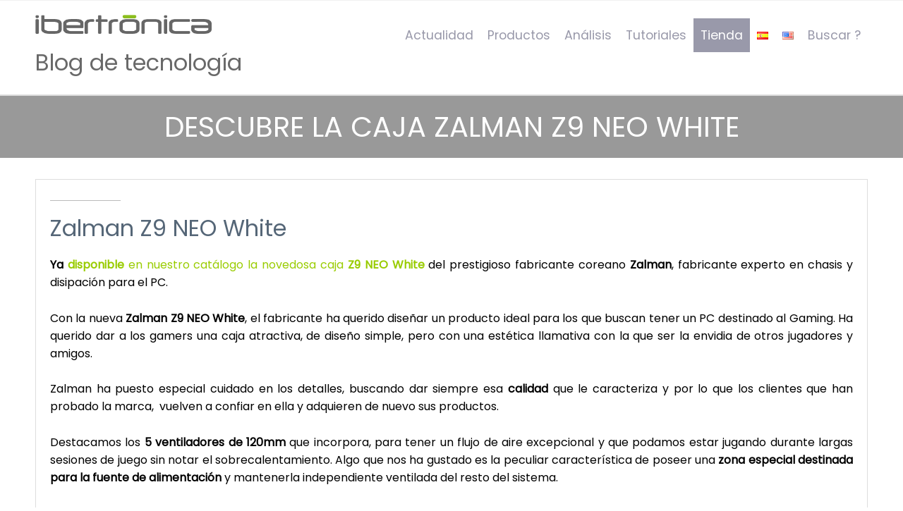

--- FILE ---
content_type: text/html; charset=UTF-8
request_url: https://ibertronica.es/blog/productos/zalman-z9-neo-white/
body_size: 15650
content:
<!DOCTYPE html>
<html lang="es-ES">
<head>
<!-- Google tag (gtag.js) --> <script async src="https://www.googletagmanager.com/gtag/js?id=G-5MEKC9BM24"></script> <script> window.dataLayer = window.dataLayer || []; function gtag(){dataLayer.push(arguments);} gtag('js', new Date()); gtag('config', 'G-5MEKC9BM24'); </script>
<link rel="alternate" hreflang="x-default" href="https://ibertronica.es/blog/en/" />
	<meta name='robots' content='index, follow, max-image-preview:large, max-snippet:-1, max-video-preview:-1' />

	<!-- This site is optimized with the Yoast SEO plugin v26.7 - https://yoast.com/wordpress/plugins/seo/ -->
	<title>Descubre la caja Zalman Z9 NEO White</title>
	<meta name="description" content="Presentamos la caja Zalman Z9 Neo White, perfecta para cualquier tipo de configuración, nos ofrece la calidad que necesitamos en nuestro PC." />
	<link rel="canonical" href="https://ibertronica.es/blog/productos/zalman-z9-neo-white/" />
	<meta property="og:locale" content="es_ES" />
	<meta property="og:type" content="article" />
	<meta property="og:title" content="Descubre la caja Zalman Z9 NEO White" />
	<meta property="og:description" content="Presentamos la caja Zalman Z9 Neo White, perfecta para cualquier tipo de configuración, nos ofrece la calidad que necesitamos en nuestro PC." />
	<meta property="og:url" content="https://ibertronica.es/blog/productos/zalman-z9-neo-white/" />
	<meta property="og:site_name" content="Blog de tecnología" />
	<meta property="article:publisher" content="https://www.facebook.com/IbertronicaES/" />
	<meta property="article:published_time" content="2016-05-03T08:00:52+00:00" />
	<meta property="article:modified_time" content="2022-03-27T14:59:14+00:00" />
	<meta property="og:image" content="https://ibertronica.es/blog/wp-content/uploads/2016/04/bannercabecera-zalman.jpg" />
	<meta property="og:image:width" content="775" />
	<meta property="og:image:height" content="475" />
	<meta property="og:image:type" content="image/jpeg" />
	<meta name="author" content="admin" />
	<meta name="twitter:label1" content="Escrito por" />
	<meta name="twitter:data1" content="admin" />
	<meta name="twitter:label2" content="Tiempo de lectura" />
	<meta name="twitter:data2" content="2 minutos" />
	<script type="application/ld+json" class="yoast-schema-graph">{"@context":"https://schema.org","@graph":[{"@type":"Article","@id":"https://ibertronica.es/blog/productos/zalman-z9-neo-white/#article","isPartOf":{"@id":"https://ibertronica.es/blog/productos/zalman-z9-neo-white/"},"author":{"name":"admin","@id":"https://ibertronica.es/blog/#/schema/person/8a1bd2167fbf85d5547440049cdebeff"},"headline":"Descubre la caja Zalman Z9 NEO White","datePublished":"2016-05-03T08:00:52+00:00","dateModified":"2022-03-27T14:59:14+00:00","mainEntityOfPage":{"@id":"https://ibertronica.es/blog/productos/zalman-z9-neo-white/"},"wordCount":319,"commentCount":0,"publisher":{"@id":"https://ibertronica.es/blog/#organization"},"image":{"@id":"https://ibertronica.es/blog/productos/zalman-z9-neo-white/#primaryimage"},"thumbnailUrl":"https://ibertronica.es/blog/wp-content/uploads/2016/04/bannercabecera-zalman.jpg","keywords":["caja pc","chasis","Z9 Neo","Z9 Neo White","Zalman"],"articleSection":["Productos"],"inLanguage":"es","potentialAction":[{"@type":"CommentAction","name":"Comment","target":["https://ibertronica.es/blog/productos/zalman-z9-neo-white/#respond"]}]},{"@type":"WebPage","@id":"https://ibertronica.es/blog/productos/zalman-z9-neo-white/","url":"https://ibertronica.es/blog/productos/zalman-z9-neo-white/","name":"Descubre la caja Zalman Z9 NEO White","isPartOf":{"@id":"https://ibertronica.es/blog/#website"},"primaryImageOfPage":{"@id":"https://ibertronica.es/blog/productos/zalman-z9-neo-white/#primaryimage"},"image":{"@id":"https://ibertronica.es/blog/productos/zalman-z9-neo-white/#primaryimage"},"thumbnailUrl":"https://ibertronica.es/blog/wp-content/uploads/2016/04/bannercabecera-zalman.jpg","datePublished":"2016-05-03T08:00:52+00:00","dateModified":"2022-03-27T14:59:14+00:00","description":"Presentamos la caja Zalman Z9 Neo White, perfecta para cualquier tipo de configuración, nos ofrece la calidad que necesitamos en nuestro PC.","breadcrumb":{"@id":"https://ibertronica.es/blog/productos/zalman-z9-neo-white/#breadcrumb"},"inLanguage":"es","potentialAction":[{"@type":"ReadAction","target":["https://ibertronica.es/blog/productos/zalman-z9-neo-white/"]}]},{"@type":"ImageObject","inLanguage":"es","@id":"https://ibertronica.es/blog/productos/zalman-z9-neo-white/#primaryimage","url":"https://ibertronica.es/blog/wp-content/uploads/2016/04/bannercabecera-zalman.jpg","contentUrl":"https://ibertronica.es/blog/wp-content/uploads/2016/04/bannercabecera-zalman.jpg","width":775,"height":475,"caption":"bannercabecera zalman"},{"@type":"BreadcrumbList","@id":"https://ibertronica.es/blog/productos/zalman-z9-neo-white/#breadcrumb","itemListElement":[{"@type":"ListItem","position":1,"name":"Portada","item":"https://ibertronica.es/blog/"},{"@type":"ListItem","position":2,"name":"Descubre la caja Zalman Z9 NEO White"}]},{"@type":"WebSite","@id":"https://ibertronica.es/blog/#website","url":"https://ibertronica.es/blog/","name":"Blog de tecnología","description":"Ibertrónica, un blog sobre hardware informático y servidores para todo tipo de prestaciones","publisher":{"@id":"https://ibertronica.es/blog/#organization"},"potentialAction":[{"@type":"SearchAction","target":{"@type":"EntryPoint","urlTemplate":"https://ibertronica.es/blog/?s={search_term_string}"},"query-input":{"@type":"PropertyValueSpecification","valueRequired":true,"valueName":"search_term_string"}}],"inLanguage":"es"},{"@type":"Organization","@id":"https://ibertronica.es/blog/#organization","name":"Sistemas Ibertrónica","url":"https://ibertronica.es/blog/","logo":{"@type":"ImageObject","inLanguage":"es","@id":"https://ibertronica.es/blog/#/schema/logo/image/","url":"https://ibertronica.es/blog/wp-content/uploads/2020/03/logotipo_web_2019-1.png","contentUrl":"https://ibertronica.es/blog/wp-content/uploads/2020/03/logotipo_web_2019-1.png","width":417,"height":45,"caption":"Sistemas Ibertrónica"},"image":{"@id":"https://ibertronica.es/blog/#/schema/logo/image/"},"sameAs":["https://www.facebook.com/IbertronicaES/","https://x.com/Ibertronica_Es"]},{"@type":"Person","@id":"https://ibertronica.es/blog/#/schema/person/8a1bd2167fbf85d5547440049cdebeff","name":"admin","image":{"@type":"ImageObject","inLanguage":"es","@id":"https://ibertronica.es/blog/#/schema/person/image/","url":"https://secure.gravatar.com/avatar/12623e0afb30b77397cfa1906e703921c8f0e844a6392ed6c1721a3f39bdb34b?s=96&d=https%3A%2F%2Fwww.ibertronica.es%2Fimages%2Fperfil-azul.jpg&r=g","contentUrl":"https://secure.gravatar.com/avatar/12623e0afb30b77397cfa1906e703921c8f0e844a6392ed6c1721a3f39bdb34b?s=96&d=https%3A%2F%2Fwww.ibertronica.es%2Fimages%2Fperfil-azul.jpg&r=g","caption":"admin"}}]}</script>
	<!-- / Yoast SEO plugin. -->


<link rel="alternate" type="application/rss+xml" title="Blog de tecnología &raquo; Feed" href="https://ibertronica.es/blog/feed/" />
<link rel="alternate" type="application/rss+xml" title="Blog de tecnología &raquo; Feed de los comentarios" href="https://ibertronica.es/blog/comments/feed/" />
<link rel="alternate" type="application/rss+xml" title="Blog de tecnología &raquo; Comentario Descubre la caja Zalman Z9 NEO White del feed" href="https://ibertronica.es/blog/productos/zalman-z9-neo-white/feed/" />
<link rel="alternate" title="oEmbed (JSON)" type="application/json+oembed" href="https://ibertronica.es/blog/wp-json/oembed/1.0/embed?url=https%3A%2F%2Fibertronica.es%2Fblog%2Fproductos%2Fzalman-z9-neo-white%2F&#038;lang=es" />
<link rel="alternate" title="oEmbed (XML)" type="text/xml+oembed" href="https://ibertronica.es/blog/wp-json/oembed/1.0/embed?url=https%3A%2F%2Fibertronica.es%2Fblog%2Fproductos%2Fzalman-z9-neo-white%2F&#038;format=xml&#038;lang=es" />
<style id='wp-img-auto-sizes-contain-inline-css' type='text/css'>
img:is([sizes=auto i],[sizes^="auto," i]){contain-intrinsic-size:3000px 1500px}
/*# sourceURL=wp-img-auto-sizes-contain-inline-css */
</style>
<style id='wp-emoji-styles-inline-css' type='text/css'>

	img.wp-smiley, img.emoji {
		display: inline !important;
		border: none !important;
		box-shadow: none !important;
		height: 1em !important;
		width: 1em !important;
		margin: 0 0.07em !important;
		vertical-align: -0.1em !important;
		background: none !important;
		padding: 0 !important;
	}
/*# sourceURL=wp-emoji-styles-inline-css */
</style>
<style id='wp-block-library-inline-css' type='text/css'>
:root{--wp-block-synced-color:#7a00df;--wp-block-synced-color--rgb:122,0,223;--wp-bound-block-color:var(--wp-block-synced-color);--wp-editor-canvas-background:#ddd;--wp-admin-theme-color:#007cba;--wp-admin-theme-color--rgb:0,124,186;--wp-admin-theme-color-darker-10:#006ba1;--wp-admin-theme-color-darker-10--rgb:0,107,160.5;--wp-admin-theme-color-darker-20:#005a87;--wp-admin-theme-color-darker-20--rgb:0,90,135;--wp-admin-border-width-focus:2px}@media (min-resolution:192dpi){:root{--wp-admin-border-width-focus:1.5px}}.wp-element-button{cursor:pointer}:root .has-very-light-gray-background-color{background-color:#eee}:root .has-very-dark-gray-background-color{background-color:#313131}:root .has-very-light-gray-color{color:#eee}:root .has-very-dark-gray-color{color:#313131}:root .has-vivid-green-cyan-to-vivid-cyan-blue-gradient-background{background:linear-gradient(135deg,#00d084,#0693e3)}:root .has-purple-crush-gradient-background{background:linear-gradient(135deg,#34e2e4,#4721fb 50%,#ab1dfe)}:root .has-hazy-dawn-gradient-background{background:linear-gradient(135deg,#faaca8,#dad0ec)}:root .has-subdued-olive-gradient-background{background:linear-gradient(135deg,#fafae1,#67a671)}:root .has-atomic-cream-gradient-background{background:linear-gradient(135deg,#fdd79a,#004a59)}:root .has-nightshade-gradient-background{background:linear-gradient(135deg,#330968,#31cdcf)}:root .has-midnight-gradient-background{background:linear-gradient(135deg,#020381,#2874fc)}:root{--wp--preset--font-size--normal:16px;--wp--preset--font-size--huge:42px}.has-regular-font-size{font-size:1em}.has-larger-font-size{font-size:2.625em}.has-normal-font-size{font-size:var(--wp--preset--font-size--normal)}.has-huge-font-size{font-size:var(--wp--preset--font-size--huge)}.has-text-align-center{text-align:center}.has-text-align-left{text-align:left}.has-text-align-right{text-align:right}.has-fit-text{white-space:nowrap!important}#end-resizable-editor-section{display:none}.aligncenter{clear:both}.items-justified-left{justify-content:flex-start}.items-justified-center{justify-content:center}.items-justified-right{justify-content:flex-end}.items-justified-space-between{justify-content:space-between}.screen-reader-text{border:0;clip-path:inset(50%);height:1px;margin:-1px;overflow:hidden;padding:0;position:absolute;width:1px;word-wrap:normal!important}.screen-reader-text:focus{background-color:#ddd;clip-path:none;color:#444;display:block;font-size:1em;height:auto;left:5px;line-height:normal;padding:15px 23px 14px;text-decoration:none;top:5px;width:auto;z-index:100000}html :where(.has-border-color){border-style:solid}html :where([style*=border-top-color]){border-top-style:solid}html :where([style*=border-right-color]){border-right-style:solid}html :where([style*=border-bottom-color]){border-bottom-style:solid}html :where([style*=border-left-color]){border-left-style:solid}html :where([style*=border-width]){border-style:solid}html :where([style*=border-top-width]){border-top-style:solid}html :where([style*=border-right-width]){border-right-style:solid}html :where([style*=border-bottom-width]){border-bottom-style:solid}html :where([style*=border-left-width]){border-left-style:solid}html :where(img[class*=wp-image-]){height:auto;max-width:100%}:where(figure){margin:0 0 1em}html :where(.is-position-sticky){--wp-admin--admin-bar--position-offset:var(--wp-admin--admin-bar--height,0px)}@media screen and (max-width:600px){html :where(.is-position-sticky){--wp-admin--admin-bar--position-offset:0px}}

/*# sourceURL=wp-block-library-inline-css */
</style><style id='global-styles-inline-css' type='text/css'>
:root{--wp--preset--aspect-ratio--square: 1;--wp--preset--aspect-ratio--4-3: 4/3;--wp--preset--aspect-ratio--3-4: 3/4;--wp--preset--aspect-ratio--3-2: 3/2;--wp--preset--aspect-ratio--2-3: 2/3;--wp--preset--aspect-ratio--16-9: 16/9;--wp--preset--aspect-ratio--9-16: 9/16;--wp--preset--color--black: #000000;--wp--preset--color--cyan-bluish-gray: #abb8c3;--wp--preset--color--white: #ffffff;--wp--preset--color--pale-pink: #f78da7;--wp--preset--color--vivid-red: #cf2e2e;--wp--preset--color--luminous-vivid-orange: #ff6900;--wp--preset--color--luminous-vivid-amber: #fcb900;--wp--preset--color--light-green-cyan: #7bdcb5;--wp--preset--color--vivid-green-cyan: #00d084;--wp--preset--color--pale-cyan-blue: #8ed1fc;--wp--preset--color--vivid-cyan-blue: #0693e3;--wp--preset--color--vivid-purple: #9b51e0;--wp--preset--gradient--vivid-cyan-blue-to-vivid-purple: linear-gradient(135deg,rgb(6,147,227) 0%,rgb(155,81,224) 100%);--wp--preset--gradient--light-green-cyan-to-vivid-green-cyan: linear-gradient(135deg,rgb(122,220,180) 0%,rgb(0,208,130) 100%);--wp--preset--gradient--luminous-vivid-amber-to-luminous-vivid-orange: linear-gradient(135deg,rgb(252,185,0) 0%,rgb(255,105,0) 100%);--wp--preset--gradient--luminous-vivid-orange-to-vivid-red: linear-gradient(135deg,rgb(255,105,0) 0%,rgb(207,46,46) 100%);--wp--preset--gradient--very-light-gray-to-cyan-bluish-gray: linear-gradient(135deg,rgb(238,238,238) 0%,rgb(169,184,195) 100%);--wp--preset--gradient--cool-to-warm-spectrum: linear-gradient(135deg,rgb(74,234,220) 0%,rgb(151,120,209) 20%,rgb(207,42,186) 40%,rgb(238,44,130) 60%,rgb(251,105,98) 80%,rgb(254,248,76) 100%);--wp--preset--gradient--blush-light-purple: linear-gradient(135deg,rgb(255,206,236) 0%,rgb(152,150,240) 100%);--wp--preset--gradient--blush-bordeaux: linear-gradient(135deg,rgb(254,205,165) 0%,rgb(254,45,45) 50%,rgb(107,0,62) 100%);--wp--preset--gradient--luminous-dusk: linear-gradient(135deg,rgb(255,203,112) 0%,rgb(199,81,192) 50%,rgb(65,88,208) 100%);--wp--preset--gradient--pale-ocean: linear-gradient(135deg,rgb(255,245,203) 0%,rgb(182,227,212) 50%,rgb(51,167,181) 100%);--wp--preset--gradient--electric-grass: linear-gradient(135deg,rgb(202,248,128) 0%,rgb(113,206,126) 100%);--wp--preset--gradient--midnight: linear-gradient(135deg,rgb(2,3,129) 0%,rgb(40,116,252) 100%);--wp--preset--font-size--small: 13px;--wp--preset--font-size--medium: 20px;--wp--preset--font-size--large: 36px;--wp--preset--font-size--x-large: 42px;--wp--preset--spacing--20: 0.44rem;--wp--preset--spacing--30: 0.67rem;--wp--preset--spacing--40: 1rem;--wp--preset--spacing--50: 1.5rem;--wp--preset--spacing--60: 2.25rem;--wp--preset--spacing--70: 3.38rem;--wp--preset--spacing--80: 5.06rem;--wp--preset--shadow--natural: 6px 6px 9px rgba(0, 0, 0, 0.2);--wp--preset--shadow--deep: 12px 12px 50px rgba(0, 0, 0, 0.4);--wp--preset--shadow--sharp: 6px 6px 0px rgba(0, 0, 0, 0.2);--wp--preset--shadow--outlined: 6px 6px 0px -3px rgb(255, 255, 255), 6px 6px rgb(0, 0, 0);--wp--preset--shadow--crisp: 6px 6px 0px rgb(0, 0, 0);}:where(.is-layout-flex){gap: 0.5em;}:where(.is-layout-grid){gap: 0.5em;}body .is-layout-flex{display: flex;}.is-layout-flex{flex-wrap: wrap;align-items: center;}.is-layout-flex > :is(*, div){margin: 0;}body .is-layout-grid{display: grid;}.is-layout-grid > :is(*, div){margin: 0;}:where(.wp-block-columns.is-layout-flex){gap: 2em;}:where(.wp-block-columns.is-layout-grid){gap: 2em;}:where(.wp-block-post-template.is-layout-flex){gap: 1.25em;}:where(.wp-block-post-template.is-layout-grid){gap: 1.25em;}.has-black-color{color: var(--wp--preset--color--black) !important;}.has-cyan-bluish-gray-color{color: var(--wp--preset--color--cyan-bluish-gray) !important;}.has-white-color{color: var(--wp--preset--color--white) !important;}.has-pale-pink-color{color: var(--wp--preset--color--pale-pink) !important;}.has-vivid-red-color{color: var(--wp--preset--color--vivid-red) !important;}.has-luminous-vivid-orange-color{color: var(--wp--preset--color--luminous-vivid-orange) !important;}.has-luminous-vivid-amber-color{color: var(--wp--preset--color--luminous-vivid-amber) !important;}.has-light-green-cyan-color{color: var(--wp--preset--color--light-green-cyan) !important;}.has-vivid-green-cyan-color{color: var(--wp--preset--color--vivid-green-cyan) !important;}.has-pale-cyan-blue-color{color: var(--wp--preset--color--pale-cyan-blue) !important;}.has-vivid-cyan-blue-color{color: var(--wp--preset--color--vivid-cyan-blue) !important;}.has-vivid-purple-color{color: var(--wp--preset--color--vivid-purple) !important;}.has-black-background-color{background-color: var(--wp--preset--color--black) !important;}.has-cyan-bluish-gray-background-color{background-color: var(--wp--preset--color--cyan-bluish-gray) !important;}.has-white-background-color{background-color: var(--wp--preset--color--white) !important;}.has-pale-pink-background-color{background-color: var(--wp--preset--color--pale-pink) !important;}.has-vivid-red-background-color{background-color: var(--wp--preset--color--vivid-red) !important;}.has-luminous-vivid-orange-background-color{background-color: var(--wp--preset--color--luminous-vivid-orange) !important;}.has-luminous-vivid-amber-background-color{background-color: var(--wp--preset--color--luminous-vivid-amber) !important;}.has-light-green-cyan-background-color{background-color: var(--wp--preset--color--light-green-cyan) !important;}.has-vivid-green-cyan-background-color{background-color: var(--wp--preset--color--vivid-green-cyan) !important;}.has-pale-cyan-blue-background-color{background-color: var(--wp--preset--color--pale-cyan-blue) !important;}.has-vivid-cyan-blue-background-color{background-color: var(--wp--preset--color--vivid-cyan-blue) !important;}.has-vivid-purple-background-color{background-color: var(--wp--preset--color--vivid-purple) !important;}.has-black-border-color{border-color: var(--wp--preset--color--black) !important;}.has-cyan-bluish-gray-border-color{border-color: var(--wp--preset--color--cyan-bluish-gray) !important;}.has-white-border-color{border-color: var(--wp--preset--color--white) !important;}.has-pale-pink-border-color{border-color: var(--wp--preset--color--pale-pink) !important;}.has-vivid-red-border-color{border-color: var(--wp--preset--color--vivid-red) !important;}.has-luminous-vivid-orange-border-color{border-color: var(--wp--preset--color--luminous-vivid-orange) !important;}.has-luminous-vivid-amber-border-color{border-color: var(--wp--preset--color--luminous-vivid-amber) !important;}.has-light-green-cyan-border-color{border-color: var(--wp--preset--color--light-green-cyan) !important;}.has-vivid-green-cyan-border-color{border-color: var(--wp--preset--color--vivid-green-cyan) !important;}.has-pale-cyan-blue-border-color{border-color: var(--wp--preset--color--pale-cyan-blue) !important;}.has-vivid-cyan-blue-border-color{border-color: var(--wp--preset--color--vivid-cyan-blue) !important;}.has-vivid-purple-border-color{border-color: var(--wp--preset--color--vivid-purple) !important;}.has-vivid-cyan-blue-to-vivid-purple-gradient-background{background: var(--wp--preset--gradient--vivid-cyan-blue-to-vivid-purple) !important;}.has-light-green-cyan-to-vivid-green-cyan-gradient-background{background: var(--wp--preset--gradient--light-green-cyan-to-vivid-green-cyan) !important;}.has-luminous-vivid-amber-to-luminous-vivid-orange-gradient-background{background: var(--wp--preset--gradient--luminous-vivid-amber-to-luminous-vivid-orange) !important;}.has-luminous-vivid-orange-to-vivid-red-gradient-background{background: var(--wp--preset--gradient--luminous-vivid-orange-to-vivid-red) !important;}.has-very-light-gray-to-cyan-bluish-gray-gradient-background{background: var(--wp--preset--gradient--very-light-gray-to-cyan-bluish-gray) !important;}.has-cool-to-warm-spectrum-gradient-background{background: var(--wp--preset--gradient--cool-to-warm-spectrum) !important;}.has-blush-light-purple-gradient-background{background: var(--wp--preset--gradient--blush-light-purple) !important;}.has-blush-bordeaux-gradient-background{background: var(--wp--preset--gradient--blush-bordeaux) !important;}.has-luminous-dusk-gradient-background{background: var(--wp--preset--gradient--luminous-dusk) !important;}.has-pale-ocean-gradient-background{background: var(--wp--preset--gradient--pale-ocean) !important;}.has-electric-grass-gradient-background{background: var(--wp--preset--gradient--electric-grass) !important;}.has-midnight-gradient-background{background: var(--wp--preset--gradient--midnight) !important;}.has-small-font-size{font-size: var(--wp--preset--font-size--small) !important;}.has-medium-font-size{font-size: var(--wp--preset--font-size--medium) !important;}.has-large-font-size{font-size: var(--wp--preset--font-size--large) !important;}.has-x-large-font-size{font-size: var(--wp--preset--font-size--x-large) !important;}
/*# sourceURL=global-styles-inline-css */
</style>

<style id='classic-theme-styles-inline-css' type='text/css'>
/*! This file is auto-generated */
.wp-block-button__link{color:#fff;background-color:#32373c;border-radius:9999px;box-shadow:none;text-decoration:none;padding:calc(.667em + 2px) calc(1.333em + 2px);font-size:1.125em}.wp-block-file__button{background:#32373c;color:#fff;text-decoration:none}
/*# sourceURL=/wp-includes/css/classic-themes.min.css */
</style>
<link rel='stylesheet' id='fontawesome-css' href='https://ibertronica.es/blog/wp-content/plugins/cpo-companion/assets/css/fontawesome.css?ver=6.9' type='text/css' media='all' />
<link rel='stylesheet' id='cpo-companion-style-css' href='https://ibertronica.es/blog/wp-content/plugins/cpo-companion/assets/css/style.css?ver=6.9' type='text/css' media='all' />
<link rel='stylesheet' id='crp-style-rounded-thumbs-css' href='https://ibertronica.es/blog/wp-content/plugins/contextual-related-posts/css/rounded-thumbs.min.css?ver=4.1.0' type='text/css' media='all' />
<style id='crp-style-rounded-thumbs-inline-css' type='text/css'>

			.crp_related.crp-rounded-thumbs a {
				width: 150px;
                height: 150px;
				text-decoration: none;
			}
			.crp_related.crp-rounded-thumbs img {
				max-width: 150px;
				margin: auto;
			}
			.crp_related.crp-rounded-thumbs .crp_title {
				width: 100%;
			}
			
/*# sourceURL=crp-style-rounded-thumbs-inline-css */
</style>
<link rel='stylesheet' id='cpotheme-base-css' href='https://ibertronica.es/blog/wp-content/themes/allegiant_pro/core/css/base.css?ver=1.4.7' type='text/css' media='all' />
<link rel='stylesheet' id='cpotheme-main-css' href='https://ibertronica.es/blog/wp-content/themes/allegiant_pro/style.css?ver=1.4.7' type='text/css' media='all' />
<link rel='stylesheet' id='forget-about-shortcode-buttons-css' href='https://ibertronica.es/blog/wp-content/plugins/forget-about-shortcode-buttons/public/css/button-styles.css?ver=2.1.3' type='text/css' media='all' />
<link rel='stylesheet' id='bellows-css' href='https://ibertronica.es/blog/wp-content/plugins/bellows-accordion-menu/assets/css/bellows.min.css?ver=1.4.4' type='text/css' media='all' />
<link rel='stylesheet' id='bellows-font-awesome-css' href='https://ibertronica.es/blog/wp-content/plugins/bellows-accordion-menu/assets/css/fontawesome/css/font-awesome.min.css?ver=1.4.4' type='text/css' media='all' />
<link rel='stylesheet' id='bellows-grey-material-css' href='https://ibertronica.es/blog/wp-content/plugins/bellows-accordion-menu/assets/css/skins/grey-material.css?ver=1.4.4' type='text/css' media='all' />
<script type="text/javascript" src="https://ibertronica.es/blog/wp-content/themes/allegiant_pro/core/scripts/html5-min.js?ver=6.9" id="cpotheme_html5-js"></script>
<script type="text/javascript" src="https://ibertronica.es/blog/wp-includes/js/jquery/jquery.min.js?ver=3.7.1" id="jquery-core-js"></script>
<script type="text/javascript" src="https://ibertronica.es/blog/wp-includes/js/jquery/jquery-migrate.min.js?ver=3.4.1" id="jquery-migrate-js"></script>
<link rel="https://api.w.org/" href="https://ibertronica.es/blog/wp-json/" /><link rel="alternate" title="JSON" type="application/json" href="https://ibertronica.es/blog/wp-json/wp/v2/posts/9447" /><link rel="EditURI" type="application/rsd+xml" title="RSD" href="https://ibertronica.es/blog/xmlrpc.php?rsd" />
<link rel='shortlink' href='https://ibertronica.es/blog/?p=9447' />
<style id="bellows-custom-generated-css">
/* Status: Loaded from Transient */

</style>
		<!-- GA Google Analytics @ https://m0n.co/ga -->
		<script async src="https://www.googletagmanager.com/gtag/js?id=G-B3QY1H7H3T"></script>
		<script>
			window.dataLayer = window.dataLayer || [];
			function gtag(){dataLayer.push(arguments);}
			gtag('js', new Date());
			gtag('config', 'G-B3QY1H7H3T');
		</script>

	<link type="image/x-icon" href="https://ibertronica.es/blog/wp-content/uploads/2020/03/favicon.png" rel="icon" /><meta name="viewport" content="width=device-width, initial-scale=1.0, maximum-scale=1.0, user-scalable=0"/>
<meta charset="UTF-8"/>
	<style type="text/css">
		body {
						font-size:1em;
			
						font-family:'Poppins';
			font-weight:400;
			
						color:#000000;
					}


				.button, .button:link, .button:visited,
		input[type=submit],
		.tp-caption {
			font-family:'Poppins';
			font-weight:400;
		}
		

				h1, h2, h3, h4, h5, h6, .heading, .dark .heading, .header .title
				{
					font-family:'Poppins';
			font-weight:400;
						color:#556677;		}


		.widget-title {
			color:#556677;		}


		.menu-main li a {
						font-family:'Poppins';
			font-weight:400;
						color:#9999aa;		}

		.menu-mobile li a {
						font-family:'Poppins';
			font-weight:400;
									color:#000000;
					}


				a:link, a:visited { color:#3a961e; }
		a:hover, a:focus { color:#3a961e; }
		

				.primary-color { color:#c1dba0; }
		.primary-color-bg { background-color:#c1dba0; }
		.primary-color-border { border-color:#c1dba0; }
		.menu-item.menu-highlight > a { background-color:#c1dba0; }
		.tp-caption.primary_color_background { background:#c1dba0; }
		.tp-caption.primary_color_text{ color:#c1dba0; }
		.widget_nav_menu a .menu-icon { color:#c1dba0; }
		.menu-main li:hover > a, .menu-main li a:hover, .menu-main li:focus-within > a, .menu-main li a:focus,
        .menu-mobile li:hover > a, .menu-mobile li a:hover, .menu-mobile li:focus-within > a, .menu-mobile li a:focus{ color:#c1dba0; }
        .menu-mobile-open:focus::before, .menu-mobile-open:focus::after {
            border-color:#c1dba0;
        }
		.slider .slider-prev:focus:before, .slider .slider-prev:focus:after, .slider .slider-next:focus:before, .slider .slider-next:focus:after { background: #c1dba0; }
		.button, .button:link, .button:visited, input[type=submit] { background-color:#c1dba0; }
		.button:hover, .button:focus, input[type=submit]:hover, input[type=submit]:focus { background-color:#c1dba0; }
		::selection  { color:#fff; background-color:#c1dba0; }
		::-moz-selection { color:#fff; background-color:#c1dba0; }
		
				.secondary-color { color:#444449; }
		.secondary-color-bg { background-color:#444449; }
		.secondary-color-border { border-color:#444449; }
		.tp-caption.secondary_color_background { background:#444449; }
		.tp-caption.secondary_color_text{ color:#444449; }
		

				.slider-slides { height:650px; }
			</style>
	<style type="text/css">
				html body .button,
		html body .button:link,
		html body .button:visited,
		html body input[type=submit] { background: none; border-color: #c1dba0; color: #c1dba0; }

		html body .button:hover,
		html body .button:focus,
		html body input[type=submit]:hover,
		html body input[type=submit]:focus { color: #fff; background: #c1dba0; }

		.menu-main .current_page_ancestor > a,
		.menu-main .current-menu-item > a { color: #c1dba0; }

		.menu-portfolio .current-cat a,
		.pagination .current { background-color: #c1dba0; }

		.features a.feature-image { color: #c1dba0; }

			</style>
			<style type="text/css" id="wp-custom-css">
			/*.pagetitle {display: none;}*/
.header {padding: 20px 0;}
.portfolio-item {border: solid 1px #83b925; border-radius: 5%; margin: 5px;}
.portfolio-item-title {top: 10%; color: #383737 !important;}
.portfolio-item-description {color: #000;}

@media only screen and (max-width: 600px){
	.slider {display: none;}
}

#menu-item-12251{background-color: #9999aa;}

#menu-item-12251 a{color: #fff;}
.breadcrumb {display: none;}
.content .post .post-image img {display: none;}

.column .post .post-image img {display: block;}

.header .title {display: block!important; margin-top: 15px; }

.header .title a {color: #696969;}

/*.pagetitle {background: #696969}*/
.pagetitle {padding: 20px 0 !important;}

.info-post {
    margin: 20px 0;
}
.info-post img {
    max-width: 200px;
    height: auto;
}
.info-post h3 {
    margin: 10px 0 5px;
	  font-size: 18px;
}
#shortcode .container .row .col2{width: 100%!important}		</style>
		
<link rel='stylesheet' id='cpotheme-font-poppins-css' href='//fonts.googleapis.com/css?family=Poppins&#038;ver=6.9' type='text/css' media='all' />
</head>

<body class="wp-singular post-template-default single single-post postid-9447 single-format-standard wp-theme-allegiant_pro  sidebar-none header-normal title-normal footer-normal cpo-sticky-header modula-best-grid-gallery">
<div class="outer" id="top">
		<div class="wrapper">
		<div id="topbar" class="topbar">
			<div class="container">
				<div id="social" class="social"></div>				<div class="clear"></div>
			</div>
		</div>
		<header id="header" class="header">
			<div class="container">
				<div id="logo" class="logo"><a class="site-logo" href="https://ibertronica.es/"><img src="https://ibertronica.es/blog/wp-content/uploads/2020/03/logotipo_web_2019-1.png" alt="Blog de tecnología" style="width:250px;"/></a><span class="title site-title hidden"><a href="https://ibertronica.es/blog/">Blog de tecnología</a></span></div><button id="menu-mobile-open" class=" menu-mobile-open menu-mobile-toggle"></button><ul id="menu-main" class="menu-main"><li id="menu-item-4077" class="menu-item menu-item-type-taxonomy menu-item-object-category menu-item-4077"><a href="https://ibertronica.es/blog/actualidad/">Actualidad</a></li>
<li id="menu-item-79" class="menu-item menu-item-type-taxonomy menu-item-object-category current-post-ancestor current-menu-parent current-custom-parent menu-item-79"><a href="https://ibertronica.es/blog/productos/">Productos</a></li>
<li id="menu-item-26" class="menu-item menu-item-type-taxonomy menu-item-object-category menu-item-26"><a href="https://ibertronica.es/blog/analisis/">Análisis</a></li>
<li id="menu-item-49" class="menu-item menu-item-type-taxonomy menu-item-object-category menu-item-49"><a href="https://ibertronica.es/blog/tutoriales/">Tutoriales</a></li>
<li id="menu-item-12251" class="menu-item menu-item-type-custom menu-item-object-custom menu-item-12251"><a href="https://ibertronica.es/">Tienda</a></li>
<li id="menu-item-15362-es" class="lang-item lang-item-1405 lang-item-es current-lang lang-item-first menu-item menu-item-type-custom menu-item-object-custom menu-item-15362-es"><a href="https://ibertronica.es/blog/productos/zalman-z9-neo-white/" hreflang="es-ES" lang="es-ES"><img src="[data-uri]" alt="Español" width="16" height="11" style="width: 16px; height: 11px;"></a></li>
<li id="menu-item-15362-en" class="lang-item lang-item-1408 lang-item-en no-translation menu-item menu-item-type-custom menu-item-object-custom menu-item-15362-en"><a href="https://ibertronica.es/blog/en/" hreflang="en-US" lang="en-US"><img src="[data-uri]" alt="English" width="16" height="11" style="width: 16px; height: 11px;"></a></li>
<li id="menu-item-16540" class="menu-item menu-item-type-custom menu-item-object-custom menu-item-16540"><a href="#searchwp-modal-652ea0d21b1427a1bfa685e40d9bc1de" data-searchwp-modal-trigger="searchwp-modal-652ea0d21b1427a1bfa685e40d9bc1de">Buscar ?</a></li>
</ul>				<div class='clear'></div>
			</div>
		</header>

		

				<section id="pagetitle" class="pagetitle dark" /*style="background-image:url(https://ibertronica.es/blog/wp-content/uploads/2016/04/bannercabecera-zalman.jpg);"*/>
		<div class="container">
			<h1 class="pagetitle-title heading">Descubre la caja Zalman Z9 NEO White</h1><div id="breadcrumb" class="breadcrumb"><a class="breadcrumb-link" href="https://ibertronica.es/blog/">Home</a><span class='breadcrumb-separator'></span><span class='breadcrumb-title'>Descubre la caja Zalman Z9 NEO White</span>
</div>		</div>
	</section>
	

		<div id="menu-mobile-close" class="menu-mobile-close menu-mobile-toggle"></div><ul id="menu-mobile" class="menu-mobile"><li class="menu-item menu-item-type-taxonomy menu-item-object-category menu-item-4077"><a href="https://ibertronica.es/blog/actualidad/">Actualidad</a></li>
<li class="menu-item menu-item-type-taxonomy menu-item-object-category current-post-ancestor current-menu-parent current-custom-parent menu-item-79"><a href="https://ibertronica.es/blog/productos/">Productos</a></li>
<li class="menu-item menu-item-type-taxonomy menu-item-object-category menu-item-26"><a href="https://ibertronica.es/blog/analisis/">Análisis</a></li>
<li class="menu-item menu-item-type-taxonomy menu-item-object-category menu-item-49"><a href="https://ibertronica.es/blog/tutoriales/">Tutoriales</a></li>
<li class="menu-item menu-item-type-custom menu-item-object-custom menu-item-12251"><a href="https://ibertronica.es/">Tienda</a></li>
<li class="lang-item lang-item-1405 lang-item-es current-lang lang-item-first menu-item menu-item-type-custom menu-item-object-custom menu-item-15362-es"><a href="https://ibertronica.es/blog/productos/zalman-z9-neo-white/" hreflang="es-ES" lang="es-ES"><img src="[data-uri]" alt="Español" width="16" height="11" style="width: 16px; height: 11px;"></a></li>
<li class="lang-item lang-item-1408 lang-item-en no-translation menu-item menu-item-type-custom menu-item-object-custom menu-item-15362-en"><a href="https://ibertronica.es/blog/en/" hreflang="en-US" lang="en-US"><img src="[data-uri]" alt="English" width="16" height="11" style="width: 16px; height: 11px;"></a></li>
<li class="menu-item menu-item-type-custom menu-item-object-custom menu-item-16540"><a href="#searchwp-modal-652ea0d21b1427a1bfa685e40d9bc1de" data-searchwp-modal-trigger="searchwp-modal-652ea0d21b1427a1bfa685e40d9bc1de">Buscar ?</a></li>
</ul>		<div class="clear"></div>

<div id="main" class="main">
	<div class="container">
		<section id="content" class="content">
													<article class="post-9447 post type-post status-publish format-standard has-post-thumbnail hentry category-productos tag-caja-pc tag-chasis tag-z9-neo tag-z9-neo-white tag-zalman post-has-thumbnail" id="post-9447"> 
	<div class="post-image">
		<img width="775" height="475" src="https://ibertronica.es/blog/wp-content/uploads/2016/04/bannercabecera-zalman.jpg" class="attachment-post-thumbnail size-post-thumbnail wp-post-image" alt="bannercabecera zalman" decoding="async" fetchpriority="high" srcset="https://ibertronica.es/blog/wp-content/uploads/2016/04/bannercabecera-zalman.jpg 775w, https://ibertronica.es/blog/wp-content/uploads/2016/04/bannercabecera-zalman-150x92.jpg 150w, https://ibertronica.es/blog/wp-content/uploads/2016/04/bannercabecera-zalman-300x184.jpg 300w, https://ibertronica.es/blog/wp-content/uploads/2016/04/bannercabecera-zalman-768x471.jpg 768w, https://ibertronica.es/blog/wp-content/uploads/2016/04/bannercabecera-zalman-50x31.jpg 50w" sizes="(max-width: 775px) 100vw, 775px" />		
	</div>	
	<div class="post-body">
				<div class="post-byline">
														</div>
		<div class="post-content">
			<h2>Zalman Z9 NEO White</h2>
<p style="text-align: justify;"><strong>Ya </strong><span style="color: #99cc00;"><a style="color: #99cc00;" href="https://ibertronica.es/zalman-z9-neo-silent-usb-3-0-blanca.html"><strong>disponible</strong> en nuestro catálogo la novedosa caja <strong>Z9 NEO White</strong></a></span> del prestigioso fabricante coreano <strong>Zalman</strong>, fabricante experto en chasis y disipación para el PC.</p>
<p style="text-align: justify;">Con la nueva <strong>Zalman Z9 NEO White</strong>, el fabricante ha querido diseñar un producto ideal para los que buscan tener un PC destinado al Gaming. Ha querido dar a los gamers una caja atractiva, de diseño simple, pero con una estética llamativa con la que ser la envidia de otros jugadores y amigos.</p>
<p style="text-align: justify;">Zalman ha puesto especial cuidado en los detalles, buscando dar siempre esa <strong>calidad</strong> que le caracteriza y por lo que los clientes que han probado la marca,  vuelven a confiar en ella y adquieren de nuevo sus productos.</p>
<p style="text-align: justify;">Destacamos los <strong>5 ventiladores de 120mm</strong> que incorpora, para tener un flujo de aire excepcional y que podamos estar jugando durante largas sesiones de juego sin notar el sobrecalentamiento. Algo que nos ha gustado es la peculiar característica de poseer una <strong>zona especial destinada para la fuente de alimentación</strong> y mantenerla independiente ventilada del resto del sistema.</p>
<p style="text-align: justify;"><a href="https://ibertronica.es/blog/wp-content/uploads/2016/04/z9-2.png"><img decoding="async" class="aligncenter wp-image-9449 size-full" title="Zalman Z9 NEO White" src="https://ibertronica.es/blog/wp-content/uploads/2016/04/z9-2.png" alt="Zalman Z9 NEO White" width="825" height="670" srcset="https://ibertronica.es/blog/wp-content/uploads/2016/04/z9-2.png 825w, https://ibertronica.es/blog/wp-content/uploads/2016/04/z9-2-300x244.png 300w, https://ibertronica.es/blog/wp-content/uploads/2016/04/z9-2-768x624.png 768w, https://ibertronica.es/blog/wp-content/uploads/2016/04/z9-2-50x41.png 50w" sizes="(max-width: 825px) 100vw, 825px" /></a>Destacamos de su <strong>diseño su puerta frontal de metal abatible</strong> que oculta dos bahías externas de 5,25” y dos ventiladores de 120mm. Y por supuesto su<strong> ventana lateral transparente</strong> que nos permite ver en todo momento el interior de nuestro chasis. Su panel superior se puede retirar de manera independiente para limpiar el filtro anti polvo que incluye, de hecho dispone filtros en todas las tomas de entrada de aire.</p>
<p style="text-align: justify;">Un chasis que nos defraudará, ya que además, gracias a su capacidad de expansión podremos usar <strong>gráficas de hasta 420mm</strong>. ¡Insuperable!</p>
<p style="text-align: justify;">Zalman lo ha vuelto a lograr, y ha diseñado uno de los chasis más elegantes y llamativos del mercado. Sin duda, si buscas una caja en color blanco, la <span style="color: #99cc00;"><a style="color: #99cc00;" href="https://ibertronica.es/zalman-z9-neo-silent-usb-3-0-blanca.html">¡Te la recomendamos!</a></span></p>
<p style="text-align: justify;"><a href="https://ibertronica.es/componentes/cajas-fuentes-alimentacion/cajas-torres"><img decoding="async" class="alignright wp-image-12353 size-full" title="BannerComprarBlog" src="https://ibertronica.es/blog/wp-content/uploads/2020/08/BannerComprarBlog.jpg" alt="Comprar" width="1227" height="285" srcset="https://ibertronica.es/blog/wp-content/uploads/2020/08/BannerComprarBlog.jpg 1227w, https://ibertronica.es/blog/wp-content/uploads/2020/08/BannerComprarBlog-300x70.jpg 300w, https://ibertronica.es/blog/wp-content/uploads/2020/08/BannerComprarBlog-1024x238.jpg 1024w, https://ibertronica.es/blog/wp-content/uploads/2020/08/BannerComprarBlog-150x35.jpg 150w, https://ibertronica.es/blog/wp-content/uploads/2020/08/BannerComprarBlog-228x53.jpg 228w" sizes="(max-width: 1227px) 100vw, 1227px" /></a></p>
<div class="crp_related     crp-rounded-thumbs"><h3>Post Relacionados:</h3><ul><li><a href="https://ibertronica.es/blog/productos/guia-para-elegir-la-fuente-de-alimentacion-ideal-para-tu-setup-de-pc/"     class="crp_link post-16566"><figure><img loading="lazy" decoding="async" width="150" height="86" src="https://ibertronica.es/blog/wp-content/uploads/2024/11/Fuente-de-Alimentacion-150x86.jpg" class="crp_featured crp_thumb thumbnail" alt="Fuente De Alimentación" style="" title="Guía para Elegir la Fuente de Alimentación Ideal para tu Setup de PC" srcset="https://ibertronica.es/blog/wp-content/uploads/2024/11/Fuente-de-Alimentacion-150x86.jpg 150w, https://ibertronica.es/blog/wp-content/uploads/2024/11/Fuente-de-Alimentacion-300x171.jpg 300w, https://ibertronica.es/blog/wp-content/uploads/2024/11/Fuente-de-Alimentacion-203x116.jpg 203w, https://ibertronica.es/blog/wp-content/uploads/2024/11/Fuente-de-Alimentacion.jpg 1000w" sizes="auto, (max-width: 150px) 100vw, 150px" srcset="https://ibertronica.es/blog/wp-content/uploads/2024/11/Fuente-de-Alimentacion-150x86.jpg 150w, https://ibertronica.es/blog/wp-content/uploads/2024/11/Fuente-de-Alimentacion-300x171.jpg 300w, https://ibertronica.es/blog/wp-content/uploads/2024/11/Fuente-de-Alimentacion-203x116.jpg 203w, https://ibertronica.es/blog/wp-content/uploads/2024/11/Fuente-de-Alimentacion.jpg 1000w" /></figure><span class="crp_title">Guía para Elegir la Fuente de Alimentación Ideal&hellip;</span></a></li><li><a href="https://ibertronica.es/blog/actualidad/auriculares-inalambricos-para-gaming-comparativa-de-los-mejores-modelos-de-2024/"     class="crp_link post-16421"><figure><img loading="lazy" decoding="async" width="150" height="100" src="https://ibertronica.es/blog/wp-content/uploads/2024/09/Auriculares-150x100.jpg" class="crp_featured crp_thumb thumbnail" alt="Auriculares inalámbricos" style="" title="Auriculares Inalámbricos para Gaming: Comparativa de los Mejores Modelos de 2024" srcset="https://ibertronica.es/blog/wp-content/uploads/2024/09/Auriculares-150x100.jpg 150w, https://ibertronica.es/blog/wp-content/uploads/2024/09/Auriculares-300x200.jpg 300w, https://ibertronica.es/blog/wp-content/uploads/2024/09/Auriculares-174x116.jpg 174w, https://ibertronica.es/blog/wp-content/uploads/2024/09/Auriculares.jpg 1000w" sizes="auto, (max-width: 150px) 100vw, 150px" srcset="https://ibertronica.es/blog/wp-content/uploads/2024/09/Auriculares-150x100.jpg 150w, https://ibertronica.es/blog/wp-content/uploads/2024/09/Auriculares-300x200.jpg 300w, https://ibertronica.es/blog/wp-content/uploads/2024/09/Auriculares-174x116.jpg 174w, https://ibertronica.es/blog/wp-content/uploads/2024/09/Auriculares.jpg 1000w" /></figure><span class="crp_title">Auriculares Inalámbricos para Gaming: Comparativa de&hellip;</span></a></li><li><a href="https://ibertronica.es/blog/actualidad/elige-el-teclado-mecanico-perfecto-para-gaming-claves-y-recomendaciones/"     class="crp_link post-16415"><figure><img loading="lazy" decoding="async" width="150" height="100" src="https://ibertronica.es/blog/wp-content/uploads/2024/09/Teclados-150x100.jpg" class="crp_featured crp_thumb thumbnail" alt="Teclados" style="" title="Elige el Teclado Mecánico Perfecto para Gaming: Claves y Recomendaciones" srcset="https://ibertronica.es/blog/wp-content/uploads/2024/09/Teclados-150x100.jpg 150w, https://ibertronica.es/blog/wp-content/uploads/2024/09/Teclados-300x200.jpg 300w, https://ibertronica.es/blog/wp-content/uploads/2024/09/Teclados-174x116.jpg 174w, https://ibertronica.es/blog/wp-content/uploads/2024/09/Teclados.jpg 1000w" sizes="auto, (max-width: 150px) 100vw, 150px" srcset="https://ibertronica.es/blog/wp-content/uploads/2024/09/Teclados-150x100.jpg 150w, https://ibertronica.es/blog/wp-content/uploads/2024/09/Teclados-300x200.jpg 300w, https://ibertronica.es/blog/wp-content/uploads/2024/09/Teclados-174x116.jpg 174w, https://ibertronica.es/blog/wp-content/uploads/2024/09/Teclados.jpg 1000w" /></figure><span class="crp_title">Elige el Teclado Mecánico Perfecto para Gaming:&hellip;</span></a></li><li><a href="https://ibertronica.es/blog/actualidad/top-5-tarjetas-graficas-de-2024-para-gamers-y-creadores-de-contenido/"     class="crp_link post-16385"><figure><img loading="lazy" decoding="async" width="150" height="100" src="https://ibertronica.es/blog/wp-content/uploads/2024/09/Tarjetas-Graficas-2024-150x100.jpg" class="crp_featured crp_thumb thumbnail" alt="Tarjetas Graficas 2024" style="" title="Top 5 Tarjetas Gráficas de 2024 para Gamers y Creadores de Contenido" srcset="https://ibertronica.es/blog/wp-content/uploads/2024/09/Tarjetas-Graficas-2024-150x100.jpg 150w, https://ibertronica.es/blog/wp-content/uploads/2024/09/Tarjetas-Graficas-2024-300x200.jpg 300w, https://ibertronica.es/blog/wp-content/uploads/2024/09/Tarjetas-Graficas-2024-174x116.jpg 174w, https://ibertronica.es/blog/wp-content/uploads/2024/09/Tarjetas-Graficas-2024.jpg 1000w" sizes="auto, (max-width: 150px) 100vw, 150px" srcset="https://ibertronica.es/blog/wp-content/uploads/2024/09/Tarjetas-Graficas-2024-150x100.jpg 150w, https://ibertronica.es/blog/wp-content/uploads/2024/09/Tarjetas-Graficas-2024-300x200.jpg 300w, https://ibertronica.es/blog/wp-content/uploads/2024/09/Tarjetas-Graficas-2024-174x116.jpg 174w, https://ibertronica.es/blog/wp-content/uploads/2024/09/Tarjetas-Graficas-2024.jpg 1000w" /></figure><span class="crp_title">Top 5 Tarjetas Gráficas de 2024 para Gamers y&hellip;</span></a></li><li><a href="https://ibertronica.es/blog/actualidad/guia-paso-a-paso-para-ensamblar-tu-propio-pc-gaming-desde-cero/"     class="crp_link post-16400"><figure><img loading="lazy" decoding="async" width="150" height="100" src="https://ibertronica.es/blog/wp-content/uploads/2024/09/Montar-PC-2-150x100.jpg" class="crp_featured crp_thumb thumbnail" alt="ensamblar PC gaming" style="" title="Guía Paso a Paso para Ensamblar tu Propio PC Gaming desde Cero" srcset="https://ibertronica.es/blog/wp-content/uploads/2024/09/Montar-PC-2-150x100.jpg 150w, https://ibertronica.es/blog/wp-content/uploads/2024/09/Montar-PC-2-300x200.jpg 300w, https://ibertronica.es/blog/wp-content/uploads/2024/09/Montar-PC-2-174x116.jpg 174w, https://ibertronica.es/blog/wp-content/uploads/2024/09/Montar-PC-2.jpg 1000w" sizes="auto, (max-width: 150px) 100vw, 150px" srcset="https://ibertronica.es/blog/wp-content/uploads/2024/09/Montar-PC-2-150x100.jpg 150w, https://ibertronica.es/blog/wp-content/uploads/2024/09/Montar-PC-2-300x200.jpg 300w, https://ibertronica.es/blog/wp-content/uploads/2024/09/Montar-PC-2-174x116.jpg 174w, https://ibertronica.es/blog/wp-content/uploads/2024/09/Montar-PC-2.jpg 1000w" /></figure><span class="crp_title">Guía Paso a Paso para Ensamblar tu Propio PC Gaming&hellip;</span></a></li><li><a href="https://ibertronica.es/blog/actualidad/configuracion-de-pcs-gaming-desde-principiantes-hasta-expertos/"     class="crp_link post-16957"><figure><img loading="lazy" decoding="async" width="150" height="86" src="https://ibertronica.es/blog/wp-content/uploads/2025/09/PC-Gaming-150x86.jpg" class="crp_featured crp_thumb thumbnail" alt="Pc Gaming" style="" title="Configuración de PCs Gaming: Desde Principiantes hasta Expertos" srcset="https://ibertronica.es/blog/wp-content/uploads/2025/09/PC-Gaming-150x86.jpg 150w, https://ibertronica.es/blog/wp-content/uploads/2025/09/PC-Gaming-300x171.jpg 300w, https://ibertronica.es/blog/wp-content/uploads/2025/09/PC-Gaming-203x116.jpg 203w, https://ibertronica.es/blog/wp-content/uploads/2025/09/PC-Gaming.jpg 1000w" sizes="auto, (max-width: 150px) 100vw, 150px" srcset="https://ibertronica.es/blog/wp-content/uploads/2025/09/PC-Gaming-150x86.jpg 150w, https://ibertronica.es/blog/wp-content/uploads/2025/09/PC-Gaming-300x171.jpg 300w, https://ibertronica.es/blog/wp-content/uploads/2025/09/PC-Gaming-203x116.jpg 203w, https://ibertronica.es/blog/wp-content/uploads/2025/09/PC-Gaming.jpg 1000w" /></figure><span class="crp_title">Configuración de PCs Gaming: Desde Principiantes&hellip;</span></a></li></ul><div class="crp_clear"></div></div>		</div>
		<div class="post-comments"><a href="https://ibertronica.es/blog/productos/zalman-z9-neo-white/#comments">0</a></div>						<div class="clear"></div>
	</div>
</article>
						<div id="comments" class="comments">
		
		
</div>

	<div id="respond" class="comment-respond">
		<h3 id="reply-title" class="comment-reply-title">Deja una respuesta <small><a rel="nofollow" id="cancel-comment-reply-link" href="/blog/productos/zalman-z9-neo-white/#respond" style="display:none;">Cancelar la respuesta</a></small></h3><form action="https://ibertronica.es/blog/wp-comments-post.php" method="post" id="commentform" class="comment-form"><p class="comment-notes"><span id="email-notes">Tu dirección de correo electrónico no será publicada.</span> <span class="required-field-message">Los campos obligatorios están marcados con <span class="required">*</span></span></p><p class="comment-form-comment"><label for="comment">Comentario <span class="required">*</span></label> <textarea id="comment" name="comment" cols="45" rows="8" maxlength="65525" required="required"></textarea></p><p class="comment-form-author"><label for="author">Nombre <span class="required">*</span></label> <input id="author" name="author" type="text" value="" size="30" maxlength="245" autocomplete="name" required="required" /></p>
<p class="comment-form-email"><label for="email">Correo electrónico <span class="required">*</span></label> <input id="email" name="email" type="text" value="" size="30" maxlength="100" aria-describedby="email-notes" autocomplete="email" required="required" /></p>
<p class="comment-form-url"><label for="url">Web</label> <input id="url" name="url" type="text" value="" size="30" maxlength="200" autocomplete="url" /></p>
<p class="form-submit"><input name="submit" type="submit" id="submit" class="submit" value="Publicar el comentario" /> <input type='hidden' name='comment_post_ID' value='9447' id='comment_post_ID' />
<input type='hidden' name='comment_parent' id='comment_parent' value='0' />
</p><p style="display: none;"><input type="hidden" id="akismet_comment_nonce" name="akismet_comment_nonce" value="02093224d7" /></p><p style="display: none !important;" class="akismet-fields-container" data-prefix="ak_"><label>&#916;<textarea name="ak_hp_textarea" cols="45" rows="8" maxlength="100"></textarea></label><input type="hidden" id="ak_js_1" name="ak_js" value="244"/><script>document.getElementById( "ak_js_1" ).setAttribute( "value", ( new Date() ).getTime() );</script></p></form>	</div><!-- #respond -->
	
								</section>
				<div class="clear"></div>
	</div>
</div>

			
			<section id="subfooter" class="subfooter secondary-color-bg dark">
	<div class="container">
		<div class="row"><div class="column col3 "><div class="subfooter-column"><div id="custom_html-2" class="widget_text widget widget_custom_html"><div class="widget-title heading">EMPRESA</div><div class="textwidget custom-html-widget"><ul>
<li><a href="https://ibertronica.es/quienes-somos" rel="nofollow">¿Quiénes somos?</a></li>
<li><a href="https://ibertronica.es/donde-estamos" rel="nofollow">Dónde estamos</a></li>
<li><a href="https://ibertronica.es/contact" rel="nofollow">Contacto</a></li>
<li><a href="https://ibertronica.es/aviso-legal" rel="nofollow">Aviso legal</a></li>
<li><a href="https://ibertronica.es/politica-privacidad" rel="nofollow">Política de privacidad</a></li>
</ul></div></div></div></div><div class="column col3 "><div class="subfooter-column"><div id="custom_html-5" class="widget_text widget widget_custom_html"><div class="widget-title heading">INFORMACIÓN DE COMPRA</div><div class="textwidget custom-html-widget"><ul>
<li><a href="https://ibertronica.es/preguntas-frecuentes" rel="nofollow">Preguntas frecuentes</a></li>
<li><a href="https://ibertronica.es/cookies" rel="nofollow">Política de Cookies</a></li>
<li><a href="https://ibertronica.es/formas-pago" rel="nofollow">Métodos de pago</a></li>
<li><a href="https://ibertronica.es/preguntas-frecuentes" rel="nofollow">Condiciones de venta</a></li>
</ul></div></div></div></div><div class="column col3 "><div class="subfooter-column"><div id="custom_html-7" class="widget_text widget widget_custom_html"><div class="widget-title heading">CONTENIDOS</div><div class="textwidget custom-html-widget"><ul>
<li><a href="https://ibertronica.es/marcas">Nuestras marcas</a></li>
<li>Suscríbete a nuestra newsletter</li></ul></div></div></div></div></div><div class="clear"></div>	</div>
</section>
			
						<footer id="footer" class="footer secondary-color-bg dark">
				<div class="container">
					<div class="footer-content"><span class="copyright">© 2025 Ibertrónica. Todos los derechos reservados.</span></div>				</div>
			</footer>
						
			<div class="clear"></div>
		</div><!-- wrapper -->
			</div><!-- outer -->
	<script type="speculationrules">
{"prefetch":[{"source":"document","where":{"and":[{"href_matches":"/blog/*"},{"not":{"href_matches":["/blog/wp-*.php","/blog/wp-admin/*","/blog/wp-content/uploads/*","/blog/wp-content/*","/blog/wp-content/plugins/*","/blog/wp-content/themes/allegiant_pro/*","/blog/*\\?(.+)"]}},{"not":{"selector_matches":"a[rel~=\"nofollow\"]"}},{"not":{"selector_matches":".no-prefetch, .no-prefetch a"}}]},"eagerness":"conservative"}]}
</script>
        <div class="searchwp-modal-form" id="searchwp-modal-652ea0d21b1427a1bfa685e40d9bc1de" aria-hidden="true">
			
<div class="searchwp-modal-form-default">
	<div class="searchwp-modal-form__overlay" tabindex="-1" data-searchwp-modal-form-close>
		<div class="searchwp-modal-form__container" role="dialog" aria-modal="true">
			<div class="searchwp-modal-form__content">
				<form role="search" method="get" id="searchform" class="searchform" action="https://ibertronica.es/blog/">
				<div>
					<label class="screen-reader-text" for="s">Buscar:</label>
					<input type="text" value="" name="s" id="s" />
					<input type="submit" id="searchsubmit" value="Buscar" />
				</div>
			<input type="hidden" name="swpmfe" value="652ea0d21b1427a1bfa685e40d9bc1de" /></form>			</div>
			<footer class="searchwp-modal-form__footer">
				<button class="searchwp-modal-form__close button" aria-label="Close" data-searchwp-modal-form-close></button>
			</footer>
		</div>
	</div>
</div>


<style>
    .searchwp-modal-form {
        display: none;
    }

    .searchwp-modal-form.is-open {
        display: block;
    }

    
	/* ************************************
	 *
	 * 1) Overlay and container positioning
	 *
	 ************************************ */
	.searchwp-modal-form-default .searchwp-modal-form__overlay {
		position: fixed;
		top: 0;
		left: 0;
		right: 0;
		bottom: 0;
		display: flex;
		justify-content: center;
		align-items: center;
		z-index: 9999990;
	}

	.searchwp-modal-form-default .searchwp-modal-form__container {
		width: 100%;
		max-width: 500px;
		max-height: 100vh;
	}

	.searchwp-modal-form-default .searchwp-modal-form__content {
		overflow-y: auto;
		box-sizing: border-box;
		position: relative;
		z-index: 9999998;
	}

    .searchwp-modal-form-default .searchwp-modal-form__close {
        display: block;
    }

    .searchwp-modal-form-default .searchwp-modal-form__close:before {
        content: "\00d7";
    }

    

    
	/* **************************************
	 *
	 * 2) WordPress search form customization
	 *
	 ************************************** */

    .searchwp-modal-form-default .searchwp-modal-form__overlay {
        background: rgba(45, 45, 45 ,0.6);
    }

    .searchwp-modal-form-default .searchwp-modal-form__content {
        background-color: #fff;
        padding: 2em;
        border-radius: 2px;
    }

	.searchwp-modal-form-default .searchwp-modal-form__content .search-form {
		display: flex;
		align-items: center;
		justify-content: center;
	}

	.searchwp-modal-form-default .searchwp-modal-form__content .search-form label {
		flex: 1;
		padding-right: 0.75em; /* This may cause issues depending on your theme styles. */

		/* Some common resets */
		float: none;
		margin: 0;
		width: auto;
	}

	.searchwp-modal-form-default .searchwp-modal-form__content .search-form label input {
		display: block;
		width: 100%;
		margin-left: 0.75em;

		/* Some common resets */
		float: none;
		margin: 0;
	}

	.searchwp-modal-form-default .searchwp-modal-form__footer {
		padding-top: 1em;
	}

	.searchwp-modal-form-default .searchwp-modal-form__close {
        line-height: 1em;
		background: transparent;
		padding: 0.4em 0.5em;
        border: 0;
        margin: 0 auto;
	}

	.searchwp-modal-form-default .searchwp-modal-form__close:before {
		font-size: 2em;
	}

	/* ******************************************
	 *
	 * 3) Animation and display interaction setup
	 *
	 ***************************************** */
	@keyframes searchwpModalFadeIn {
		from { opacity: 0; }
		to { opacity: 1; }
	}

	@keyframes searchwpModalFadeOut {
		from { opacity: 1; }
		to { opacity: 0; }
	}

	@keyframes searchwpModalSlideIn {
		from { transform: translateY(15%); }
		to { transform: translateY(0); }
	}

	@keyframes searchwpModalSlideOut {
		from { transform: translateY(0); }
		to { transform: translateY(-10%); }
	}

	.searchwp-modal-form[aria-hidden="false"] .searchwp-modal-form-default .searchwp-modal-form__overlay {
		animation: searchwpModalFadeIn .3s cubic-bezier(0.0, 0.0, 0.2, 1);
	}

	.searchwp-modal-form[aria-hidden="false"] .searchwp-modal-form-default .searchwp-modal-form__container {
		animation: searchwpModalSlideIn .3s cubic-bezier(0, 0, .2, 1);
	}

	.searchwp-modal-form[aria-hidden="true"] .searchwp-modal-form-default .searchwp-modal-form__overlay {
		animation: searchwpModalFadeOut .3s cubic-bezier(0.0, 0.0, 0.2, 1);
	}

	.searchwp-modal-form[aria-hidden="true"] .searchwp-modal-form-default .searchwp-modal-form__container {
		animation: searchwpModalSlideOut .3s cubic-bezier(0, 0, .2, 1);
	}

	.searchwp-modal-form-default .searchwp-modal-form__container,
	.searchwp-modal-form-default .searchwp-modal-form__overlay {
		will-change: transform;
	}
    </style>
        </div>
		<script type="text/javascript" id="pll_cookie_script-js-after">
/* <![CDATA[ */
(function() {
				var expirationDate = new Date();
				expirationDate.setTime( expirationDate.getTime() + 31536000 * 1000 );
				document.cookie = "pll_language=es; expires=" + expirationDate.toUTCString() + "; path=/blog/; secure; SameSite=Lax";
			}());

//# sourceURL=pll_cookie_script-js-after
/* ]]> */
</script>
<script type="text/javascript" src="https://ibertronica.es/blog/wp-includes/js/comment-reply.min.js?ver=6.9" id="comment-reply-js" async="async" data-wp-strategy="async" fetchpriority="low"></script>
<script type="text/javascript" src="https://ibertronica.es/blog/wp-content/themes/allegiant_pro/core/scripts/core.js?ver=6.9" id="cpotheme_core-js"></script>
<script type="text/javascript" src="https://ibertronica.es/blog/wp-content/themes/allegiant_pro/core/scripts/jquery.CPOscroll.js?ver=6.9" id="cpotheme_scroll-js"></script>
<script type="text/javascript" id="kaliforms-submission-frontend-js-extra">
/* <![CDATA[ */
var KaliFormsObject = {"ajaxurl":"https://ibertronica.es/blog/wp-admin/admin-ajax.php","ajax_nonce":"861d517bc2"};
//# sourceURL=kaliforms-submission-frontend-js-extra
/* ]]> */
</script>
<script type="text/javascript" src="https://ibertronica.es/blog/wp-content/plugins/kali-forms/public/assets/submissions/frontend/js/kaliforms-submissions.js?ver=2.4.8" id="kaliforms-submission-frontend-js"></script>
<script type="text/javascript" id="bellows-js-extra">
/* <![CDATA[ */
var bellows_data = {"config":{"main":{"folding":"multiple","current":"off","slide_speed":400}},"v":"1.4.4"};
//# sourceURL=bellows-js-extra
/* ]]> */
</script>
<script type="text/javascript" src="https://ibertronica.es/blog/wp-content/plugins/bellows-accordion-menu/assets/js/bellows.min.js?ver=1.4.4" id="bellows-js"></script>
<script defer type="text/javascript" src="https://ibertronica.es/blog/wp-content/plugins/akismet/_inc/akismet-frontend.js?ver=1763013495" id="akismet-frontend-js"></script>
<script type="text/javascript" id="searchwp-modal-form-js-extra">
/* <![CDATA[ */
var searchwp_modal_form_params = {"disableScroll":null};
//# sourceURL=searchwp-modal-form-js-extra
/* ]]> */
</script>
<script type="text/javascript" src="https://ibertronica.es/blog/wp-content/plugins/searchwp-modal-search-form/assets/dist/searchwp-modal-form.min.js?ver=0.5.7" id="searchwp-modal-form-js"></script>
<script id="wp-emoji-settings" type="application/json">
{"baseUrl":"https://s.w.org/images/core/emoji/17.0.2/72x72/","ext":".png","svgUrl":"https://s.w.org/images/core/emoji/17.0.2/svg/","svgExt":".svg","source":{"concatemoji":"https://ibertronica.es/blog/wp-includes/js/wp-emoji-release.min.js?ver=6.9"}}
</script>
<script type="module">
/* <![CDATA[ */
/*! This file is auto-generated */
const a=JSON.parse(document.getElementById("wp-emoji-settings").textContent),o=(window._wpemojiSettings=a,"wpEmojiSettingsSupports"),s=["flag","emoji"];function i(e){try{var t={supportTests:e,timestamp:(new Date).valueOf()};sessionStorage.setItem(o,JSON.stringify(t))}catch(e){}}function c(e,t,n){e.clearRect(0,0,e.canvas.width,e.canvas.height),e.fillText(t,0,0);t=new Uint32Array(e.getImageData(0,0,e.canvas.width,e.canvas.height).data);e.clearRect(0,0,e.canvas.width,e.canvas.height),e.fillText(n,0,0);const a=new Uint32Array(e.getImageData(0,0,e.canvas.width,e.canvas.height).data);return t.every((e,t)=>e===a[t])}function p(e,t){e.clearRect(0,0,e.canvas.width,e.canvas.height),e.fillText(t,0,0);var n=e.getImageData(16,16,1,1);for(let e=0;e<n.data.length;e++)if(0!==n.data[e])return!1;return!0}function u(e,t,n,a){switch(t){case"flag":return n(e,"\ud83c\udff3\ufe0f\u200d\u26a7\ufe0f","\ud83c\udff3\ufe0f\u200b\u26a7\ufe0f")?!1:!n(e,"\ud83c\udde8\ud83c\uddf6","\ud83c\udde8\u200b\ud83c\uddf6")&&!n(e,"\ud83c\udff4\udb40\udc67\udb40\udc62\udb40\udc65\udb40\udc6e\udb40\udc67\udb40\udc7f","\ud83c\udff4\u200b\udb40\udc67\u200b\udb40\udc62\u200b\udb40\udc65\u200b\udb40\udc6e\u200b\udb40\udc67\u200b\udb40\udc7f");case"emoji":return!a(e,"\ud83e\u1fac8")}return!1}function f(e,t,n,a){let r;const o=(r="undefined"!=typeof WorkerGlobalScope&&self instanceof WorkerGlobalScope?new OffscreenCanvas(300,150):document.createElement("canvas")).getContext("2d",{willReadFrequently:!0}),s=(o.textBaseline="top",o.font="600 32px Arial",{});return e.forEach(e=>{s[e]=t(o,e,n,a)}),s}function r(e){var t=document.createElement("script");t.src=e,t.defer=!0,document.head.appendChild(t)}a.supports={everything:!0,everythingExceptFlag:!0},new Promise(t=>{let n=function(){try{var e=JSON.parse(sessionStorage.getItem(o));if("object"==typeof e&&"number"==typeof e.timestamp&&(new Date).valueOf()<e.timestamp+604800&&"object"==typeof e.supportTests)return e.supportTests}catch(e){}return null}();if(!n){if("undefined"!=typeof Worker&&"undefined"!=typeof OffscreenCanvas&&"undefined"!=typeof URL&&URL.createObjectURL&&"undefined"!=typeof Blob)try{var e="postMessage("+f.toString()+"("+[JSON.stringify(s),u.toString(),c.toString(),p.toString()].join(",")+"));",a=new Blob([e],{type:"text/javascript"});const r=new Worker(URL.createObjectURL(a),{name:"wpTestEmojiSupports"});return void(r.onmessage=e=>{i(n=e.data),r.terminate(),t(n)})}catch(e){}i(n=f(s,u,c,p))}t(n)}).then(e=>{for(const n in e)a.supports[n]=e[n],a.supports.everything=a.supports.everything&&a.supports[n],"flag"!==n&&(a.supports.everythingExceptFlag=a.supports.everythingExceptFlag&&a.supports[n]);var t;a.supports.everythingExceptFlag=a.supports.everythingExceptFlag&&!a.supports.flag,a.supports.everything||((t=a.source||{}).concatemoji?r(t.concatemoji):t.wpemoji&&t.twemoji&&(r(t.twemoji),r(t.wpemoji)))});
//# sourceURL=https://ibertronica.es/blog/wp-includes/js/wp-emoji-loader.min.js
/* ]]> */
</script>
<script defer src="https://static.cloudflareinsights.com/beacon.min.js/vcd15cbe7772f49c399c6a5babf22c1241717689176015" integrity="sha512-ZpsOmlRQV6y907TI0dKBHq9Md29nnaEIPlkf84rnaERnq6zvWvPUqr2ft8M1aS28oN72PdrCzSjY4U6VaAw1EQ==" data-cf-beacon='{"version":"2024.11.0","token":"8a1b99abf5874214b80ad9ef3524c6d2","server_timing":{"name":{"cfCacheStatus":true,"cfEdge":true,"cfExtPri":true,"cfL4":true,"cfOrigin":true,"cfSpeedBrain":true},"location_startswith":null}}' crossorigin="anonymous"></script>
</body>
</html>
